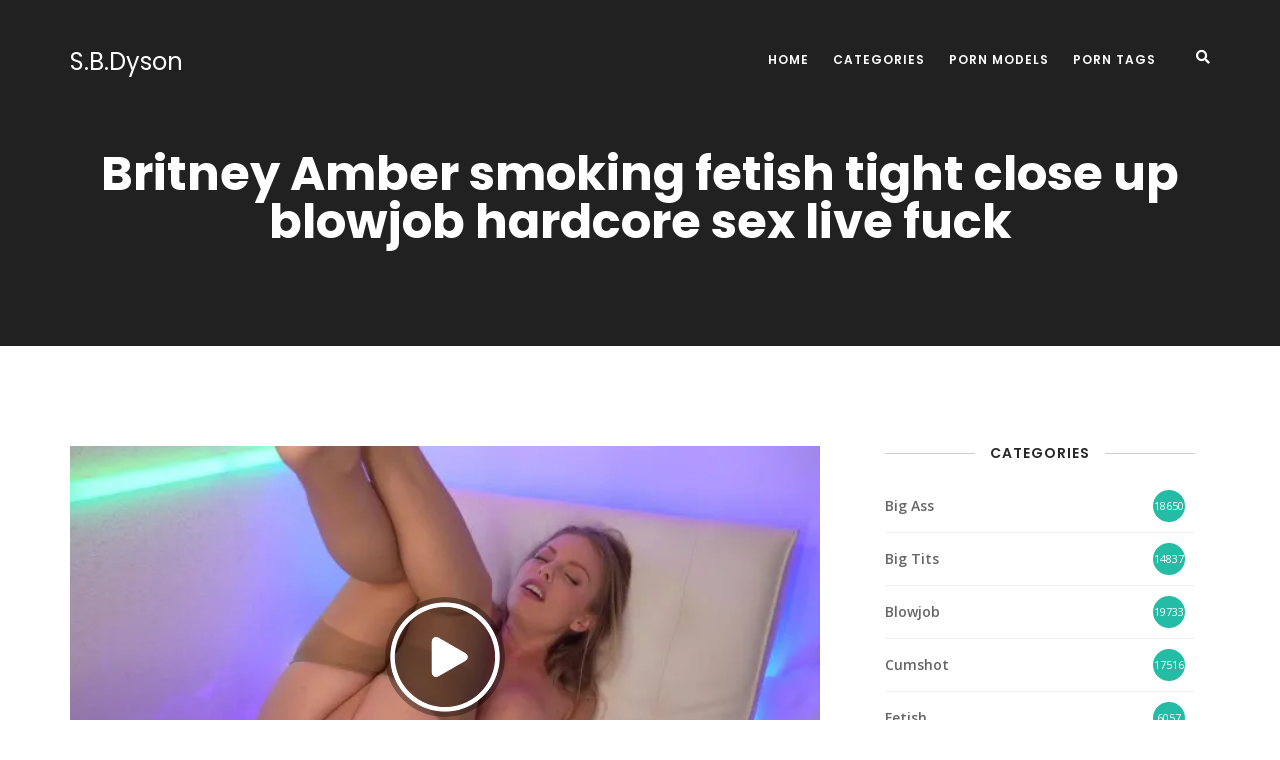

--- FILE ---
content_type: text/html; charset=UTF-8
request_url: https://stephenbenedictdyson.com/britney-amber-smoking-fetish-tight-close-up-blowjob-hardcore-sex-live-fuck/
body_size: 3682
content:
<!DOCTYPE html><html class="no-js " lang="en-US"><head><meta charset="UTF-8"><meta name="viewport" content="width=device-width, initial-scale=1, maximum-scale=1"><meta name='robots' content='index, follow, max-image-preview:large, max-snippet:-1, max-video-preview:-1' /><title>Britney Amber smoking fetish tight close up blowjob hardcore sex live fuck - Britney Amber Porn (Toys and big boobs porn).</title><link rel="canonical" href="https://stephenbenedictdyson.com/britney-amber-smoking-fetish-tight-close-up-blowjob-hardcore-sex-live-fuck/" /><style id='classic-theme-styles-inline-css'>.wp-block-button__link{color:#ffffff;background-color:#32373c;border-radius:9999px;box-shadow:none;text-decoration:none;padding:calc(0.667em + 2px) calc(1.333em + 2px);font-size:1.125em}.wp-block-file__button{background:#32373c;color:#ffffff;text-decoration:none}</style><link rel='stylesheet' href='//fonts.googleapis.com/css?family=Poppins%3A200%2C300%2C300italic%2C400%2C400italic%2C500%2C500italic%2C600%2C600italic%2C700%2C700italic' media='all' /><link rel='stylesheet' href='//fonts.googleapis.com/css?family=Open+Sans%3A200%2C300%2C300italic%2C400%2C400italic%2C500%2C500italic%2C600%2C600italic%2C700%2C700italic' media='all' /><link rel='stylesheet' href='https://stephenbenedictdyson.com/files/layout/plugins/bootstrap/css/bootstrap.min.css' media='all' /><link rel='stylesheet' href='https://stephenbenedictdyson.com/files/layout/plugins/fontawesome/css/all.min.css' media='all' /><link rel='stylesheet' href='https://stephenbenedictdyson.com/files/layout/plugins/linea/arrows/styles.css' media='all' /><link rel='stylesheet' href='https://stephenbenedictdyson.com/files/layout/style.css' media='all' /><link rel='stylesheet' href='https://stephenbenedictdyson.com/files/style.css' media='all' /><link rel='stylesheet' href='https://stephenbenedictdyson.com/files/layout/media.css' media='all' /><link rel='stylesheet' href='https://stephenbenedictdyson.com/files/layout/colors/green.css' media='all' /><link rel='stylesheet' href='https://stephenbenedictdyson.com/files/layout/plugins/animate/animate.css' media='all' /><script id="post-views-counter-frontend-js-before">var pvcArgsFrontend = {"mode":"js","postID":270289,"requestURL":"https:\/\/stephenbenedictdyson.com\/go\/wp-admin\/admin-ajax.php","nonce":"8328e5f260","dataStorage":"cookies","multisite":false,"path":"\/","domain":""};//# sourceURL=post-views-counter-frontend-js-before
</script><script src="https://stephenbenedictdyson.com/apps/counter/js/frontend.js" id="post-views-counter-frontend-js"></script><script src="https://ajax.googleapis.com/ajax/libs/jquery/3.5.1/jquery.min.js" id="jquery-js"></script><style id='core-block-supports-inline-css'></style></head><body><div class="navbar" role="navigation"><div class="container"><div class="navbar-header"><button type="button" class="navbar-toggle" data-toggle="collapse" data-target="#navbar-collapse"><span class="icon-bar"></span><span class="icon-bar"></span><span class="icon-bar"></span></button><a class="navbar-brand" href="https://stephenbenedictdyson.com">S.B.Dyson</a></div><div class="collapse navbar-collapse" id="navbar-collapse"><div class="navbar-icon"> <a href="#" class="navbar-search"><i class="fas fa-search"></i></a> </div><ul id="menu-stephenbenedictdyson-menu" class="nav navbar-nav navbar-right"><li id="menu-item-137450" class="menu-item menu-item-type-custom menu-item-object-custom menu-item-home menu-item-137450"><a href="https://stephenbenedictdyson.com/">Home</a></li><li id="menu-item-137451" class="menu-item menu-item-type-post_type menu-item-object-page menu-item-137451"><a href="https://stephenbenedictdyson.com/categories/">Categories</a></li><li id="menu-item-137452" class="menu-item menu-item-type-post_type menu-item-object-page menu-item-137452"><a href="https://stephenbenedictdyson.com/models/">Porn Models</a></li><li id="menu-item-137453" class="menu-item menu-item-type-post_type menu-item-object-page menu-item-137453"><a href="https://stephenbenedictdyson.com/tags/">Porn Tags</a></li></ul></div></div></div><div class="search-wrapper"><form role="search" method="get" class="search-form" action="https://stephenbenedictdyson.com"><input type="search" name="s" id="s" placeholder="Search Keyword" class="searchbox-input" autocomplete="off" required /><span>Input your search keywords and press Enter.</span></form><div class="search-wrapper-close"><a href="#" class="search-close-btn"></a></div></div><section id="post-270289" class="page-title parallax" ><div class="container"><div class="row"><div class="col-xs-12 text-center"><h1 id="share-title" class="blog-title">Britney Amber smoking fetish tight close up blowjob hardcore sex live fuck</h1></div></div></div></section><section class="blog"><div class="container"><div class="row"><div class="col-md-8 col-sm-12 res-margin"><article class="blog-post"><div class="video-responsive"><iframe width="852" height="480" src="https://hobby.porn/embed/38715/" frameborder="0" allowfullscreen></iframe></div></article><div class="post-footer single-post-footer clearfix"><ul class="post-date"><li><span title="Published"><i class="far fa-calendar-alt"></i> February 8, 2023</span></li><li><span title="Duration"><i class="far fa-clock"></i> 25:24</span></li></ul><ul class="post-counters "><li><span title="Views"><i class="far fa-eye"></i>
474</span></li><li><span title="Comments"><a href="https://stephenbenedictdyson.com/britney-amber-smoking-fetish-tight-close-up-blowjob-hardcore-sex-live-fuck/#respond"><i class="far fa-comment"></i> 0</a></span></li></ul></div><hr /><div class="post-author text-center"><div class="avatar"><a href="https://stephenbenedictdyson.com/model/britney-amber/"><img src="https://stephenbenedictdyson.com/uploads/s1_britney-amber.jpg" alt="Britney Amber" class="img-circle" height="100" width="100" loading="lazy"></a></div><div class="description"><span></span><h4><a href="https://stephenbenedictdyson.com/model/britney-amber/">Britney Amber</a></h4><p>Porn by model Britney Amber. Original video title <a href="https://hobby.porn/video/britney-amber-smoking-fetish-tight-close-up-blowjob-hardcore-sex-live-fuck/" target="_blank">Britney Amber smoking fetish tight close up blowjob hardcore sex live fuck</a>.</p></div></div><div class="post-navigation-wrapper"><div class="row divider"><div class="col-md-12"><nav class="navigation post-navigation" aria-label="Posts"><h2 class="screen-reader-text">Post navigation</h2><div class="nav-links"><div class="nav-previous"><a href="https://stephenbenedictdyson.com/my-stepmom-is-a-pornstar-ready-to-fuck-endlessly/" rel="prev"><span>Previous Article</span>My stepmom is a pornstar, ready to fuck endlessly</a></div><div class="nav-next"><a href="https://stephenbenedictdyson.com/pov-i-fuck-blonde-with-anal-plug-on-public-beach-in-all-holes/" rel="next"><span>Next Article</span>POV I fuck blonde with anal plug on public beach in all holes</a></div></div></nav></div></div></div><hr /><div id="respond" class="comment-respond"><h3 id="reply-title" class="comment-reply-title">Leave a Reply</h3><form action="https://stephenbenedictdyson.com/coms/" method="post" id="commentform" class="comment-form"><p class="email-notification">Your email address will not be published or shared.</p><div class="row"><div class="col-md-12"><div class="field"><textarea id="comment" name="comment" class="w_focus_mark" rows="4" placeholder="Comment"></textarea></div></div></div><div class="row"><div class="col-md-6 col-sm-6"><div class="field"><input type="text" id="author" name="author" class="w_focus_mark" placeholder="Name" value="" aria-required='true'></div></div><div class="col-md-6 col-sm-6"><div class="field"><input type="email" id="email" name="email" class="w_focus_mark" placeholder="Email" value="" aria-required='true'></div></div></div><p class="form-submit"><input name="submit" type="submit" id="submit" class="submit" value="Post Comment" /> <input type='hidden' name='comment_post_ID' value='270289' id='comment_post_ID' /><input type='hidden' name='comment_parent' id='comment_parent' value='0' /></p><p style="display: none;"><input type="hidden" id="akismet_comment_nonce" name="akismet_comment_nonce" value="ecf74b44d2" /></p><p style="display: none !important;" class="akismet-fields-container" data-prefix="ak_"><label>&#916;<textarea name="ak_hp_textarea" cols="45" rows="8" maxlength="100"></textarea></label><input type="hidden" id="ak_js_1" name="ak_js" value="10"/><script>document.getElementById( "ak_js_1" ).setAttribute( "value", ( new Date() ).getTime() );</script></p></form></div></div><div class="col-md-4 col-sm-12"><div class="row sidebar widget widget_categories"><div class="col-md-12 col-sm-12"><header><h4>Categories</h4></header><ul><li class="cat-item"><a href="https://stephenbenedictdyson.com/big-ass/">Big Ass</a><span>18650</span></li><li class="cat-item"><a href="https://stephenbenedictdyson.com/big-tits/">Big Tits</a><span>14837</span></li><li class="cat-item"><a href="https://stephenbenedictdyson.com/blowjob/">Blowjob</a><span>19733</span></li><li class="cat-item"><a href="https://stephenbenedictdyson.com/cumshot/">Cumshot</a><span>17516</span></li><li class="cat-item"><a href="https://stephenbenedictdyson.com/fetish/">Fetish</a><span>6057</span></li><li class="cat-item"><a href="https://stephenbenedictdyson.com/milf/">MILF</a><span>6337</span></li><li class="cat-item"><a href="https://stephenbenedictdyson.com/toys/">Toys</a><span>5755</span></li></ul></div></div><div class="row sidebar widget widget_tag_cloud"><div class="col-md-12 col-sm-12"><header><h4>Tags</h4></header><div class="tagcloud"><a href="https://stephenbenedictdyson.com/tag/amateur-cumshot/" class="tag-cloud-link">amateur cumshot</a><a href="https://stephenbenedictdyson.com/tag/big-boobs/" class="tag-cloud-link">big boobs</a></div></div></div></div></div><div class='related-columns yarpp-related-none '></div></div></section><footer ><div class="footer-copyright"><div class="container"><div class="row"><div class="col-md-12"><div class="footer-copyright-inner"><div class="row"><div class="col-md-6"></div><div class="col-md-6"></div></div></div></div></div></div></div><a id="scrollTop"><div class="icon icon-arrows-up"></div><div class="icon icon-arrows-up"></div></a></footer><script type="speculationrules">{"prefetch":[{"source":"document","where":{"and":[{"href_matches":"/*"},{"not":{"href_matches":["/go/wp-*.php","/go/wp-admin/*","/uploads/*","/go/wp-content/*","/apps/*","/go/wp-content/themes/sena/*","/files/*","/*\\?(.+)"]}},{"not":{"selector_matches":"a[rel~=\"nofollow\"]"}},{"not":{"selector_matches":".no-prefetch, .no-prefetch a"}}]},"eagerness":"conservative"}]}</script><script src="https://stephenbenedictdyson.com/files/layout/plugins/bootstrap/js/bootstrap.min.js" id="bootstrap-js"></script><script src="https://stephenbenedictdyson.com/files/layout/plugins/scrollto/jquery.scrollto.min.js" id="scrollto-js"></script><script src="https://stephenbenedictdyson.com/files/layout/plugins/waitforimages/jquery.waitforimages.min.js" id="waitforimages-js"></script><script src="https://stephenbenedictdyson.com/files/layout/plugins/nav/jquery.nav.min.js" id="nav-js"></script><script src="https://stephenbenedictdyson.com/files/layout/plugins/wow/wow.min.js" id="wow-js"></script><script id="sena-main-js-extra">var js_load_parameters = {"theme_default_path":"https://stephenbenedictdyson.com/files","theme_site_url":"https://stephenbenedictdyson.com"};
//# sourceURL=sena-main-js-extra
</script><script id="sena-main-js-before">var Sena = {"loader":false,"animations":true,"navigation":"sticky","mapColor":"","mapMarker":"","security":"aca6021446"
};//# sourceURL=sena-main-js-before
</script><script src="https://stephenbenedictdyson.com/files/layout/js/main.js" id="sena-main-js"></script><script defer src="https://stephenbenedictdyson.com/apps/akismet/_inc/akismet-frontend.js" id="akismet-frontend-js"></script></body></html>
<!--
Performance optimized by W3 Total Cache. Learn more: https://www.boldgrid.com/w3-total-cache/?utm_source=w3tc&utm_medium=footer_comment&utm_campaign=free_plugin

Object Caching 78/140 objects using Memcache
Page Caching using Disk: Enhanced 
Database Caching 4/25 queries in 0.008 seconds using Memcache

Served from: stephenbenedictdyson.com @ 2026-01-14 00:21:33 by W3 Total Cache
-->

--- FILE ---
content_type: text/html; charset=UTF-8
request_url: https://hobby.porn/embed/38715/
body_size: 1732
content:
<html>
<head>
	<meta charset="utf-8">
	<meta name="viewport" content="width=device-width, initial-scale=1, shrink-to-fit=no">
	<title>Britney Amber smoking fetish tight close up blowjob hardcore sex live fuck</title>
	<link href="https://hobby.porn/video/britney-amber-smoking-fetish-tight-close-up-blowjob-hardcore-sex-live-fuck/" rel="canonical">
	<style>.asg-vast-overlay .mol-vast-skip-control{background:#222;background:rgba(40,40,40,.7);border:0;border-radius:7px;color:#fff;font-size:14px;height:30px;line-height:30px;padding:5px 30px 5px 10px;right:10px;bottom:40px!important}.asg-vast-overlay .mol-vast-skip-control.enabled::after{content:"\e900";font-family:ktplayer!important;font-size:20px;line-height:1;position:absolute;top:12px;right:5px}.asg-vast-overlay .mol-vast-mute-control{background:0 0!important;border:0;color:#eee;font-family:ktplayer!important;font-size:32px;line-height:1;padding:2px 5px;right:10px;bottom:10px!important;width:30px}.asg-vast-overlay .mol-vast-mute-control::before{content:"\e907"}.asg-vast-overlay .mol-vast-mute-control.enabled::before{color:#888;content:"\e909"}</style>
</head>
<body style="margin: 0; padding: 0; background: #000; color: #fff">
			<div style="width: 100%; height: 100%;"><div id="kt_player"></div></div>
		<script src="https://hobby.porn/player/kt_player.v112.js"></script>
		<script>
			var flashvars = {
															video_id: '38715', 																				video_title: 'Britney Amber smoking fetish tight close up blowjob hardcore sex live fuck', 																				video_categories: 'Big Ass, Big Tits, Blowjob, Cumshot, Fetish, MILF, Toys', 																				video_tags: 'big boobs, amateur cumshot', 																				video_models: 'Britney Amber', 																				license_code: '$434635314339380', 																				lrc: '58248300', 																				event_reporting: 'https://hobby.porn/player/stats.php?embed=0&video_id=38715', 																				event_reporting2: 'https://hobby.porn/video_file/Dmgf7XXVq9zocx-8pXSKnQ0oojzIXz2sf1LnOmwCtYGFexyzuCshxwtQLgVkqE5E9xMtlG3BedjgShzj76ntcyLgT0ZkUqbSyKYICtJJmZU5XAcaWu0YRQYtRg.mp4/?v-acctoken=Mzg3MTV8MHwwfDZiMWNkY2ZkMTIzZTQ5NjE3ODc3ZjI1OGI5MWI0N2I280fb9911a42c6e37', 																				play_reporting: 'https://hobby.porn/player/stats.php?event=FirstPlay&video_id=38715', 																				rnd: '1768945903', 																				video_url: 'https://hobby.porn/video_file/j2L_bSQlxSQpkFmSvLlMVn8B7T8wAcAqqPnwIe5mtDnC4gDFdOM_7LUWliwD9zrzO9T8jXaQQ2WDr1phhu7jfTMt5G1M2Y_ztoCUH3NtTUch_17hYxTl-c3vn-FghXtk.mp4/?v-acctoken=ODMzfDF8MHwzM2MyODZiNjg2MTNjNTEyYTNhYjUyM2JhNTU5Yjc1OA25e060f5b6c926d0', 																				postfix: '.mp4', 																				video_url_text: '480p', 																				video_alt_url: 'https://hobby.porn/video_file/85aCKydFExaXlnOUzC3tckknl1xI18od6YlJOJbc2tcKB_VZvKJ4Qc328iP2NLFfsBgXqrtK_jJMnN-m_zxJRvCMaFA0et0Raj9fieyeEJcep55A-hiCDNmrXZluuvQgleg_NZfYQZz4jg.mp4/?v-acctoken=MTQ2M3wxfDB8NTdmNTU1MGQ1MzE0ZGZhOGQ1NzRhOGRhM2NmY2E4NmY14aa7ac296c98ed4', 																				video_alt_url_text: '720p', 																				video_alt_url_hd: '1', 																				timeline_screens_url: 'https://hobby.porn/contents/videos_screenshots/38000/38715/timelines/tl/180x100/{time}.jpg', 																				timeline_screens_interval: '10', 																				timeline_screens_count: '153', 																				preview_url: 'https://hobby.porn/contents/videos_screenshots/38000/38715/preview.jpg', 																				preview_url1: 'https://hobby.porn/contents/videos_screenshots/38000/38715/preview.mp4.jpg', 																				preview_height1: '480', 																				preview_url2: 'https://hobby.porn/contents/videos_screenshots/38000/38715/preview_720p.mp4.jpg', 																				preview_height2: '720', 																				disable_preview_resize: 'true', 																				skin: 'hobby.v10.css',
																				logo_position: '0,0', 																				logo_anchor: 'topleft', 																				hide_controlbar: '1', 																				hide_style: 'fade', 																				preload: 'metadata', 																				volume: '0.3', 																				embed: '0', 																				player_width: '882', 																				player_height: '496.9014084507'												};
			
			kt_player('kt_player', 'https://hobby.porn/player/kt_player.swf', '100%', '100%', flashvars);
			/* ]]> */
		</script>
	<script defer src="https://static.cloudflareinsights.com/beacon.min.js/vcd15cbe7772f49c399c6a5babf22c1241717689176015" integrity="sha512-ZpsOmlRQV6y907TI0dKBHq9Md29nnaEIPlkf84rnaERnq6zvWvPUqr2ft8M1aS28oN72PdrCzSjY4U6VaAw1EQ==" data-cf-beacon='{"version":"2024.11.0","token":"ba7b979f426e4aa1aa59095bc67789b8","r":1,"server_timing":{"name":{"cfCacheStatus":true,"cfEdge":true,"cfExtPri":true,"cfL4":true,"cfOrigin":true,"cfSpeedBrain":true},"location_startswith":null}}' crossorigin="anonymous"></script>
</body></html>